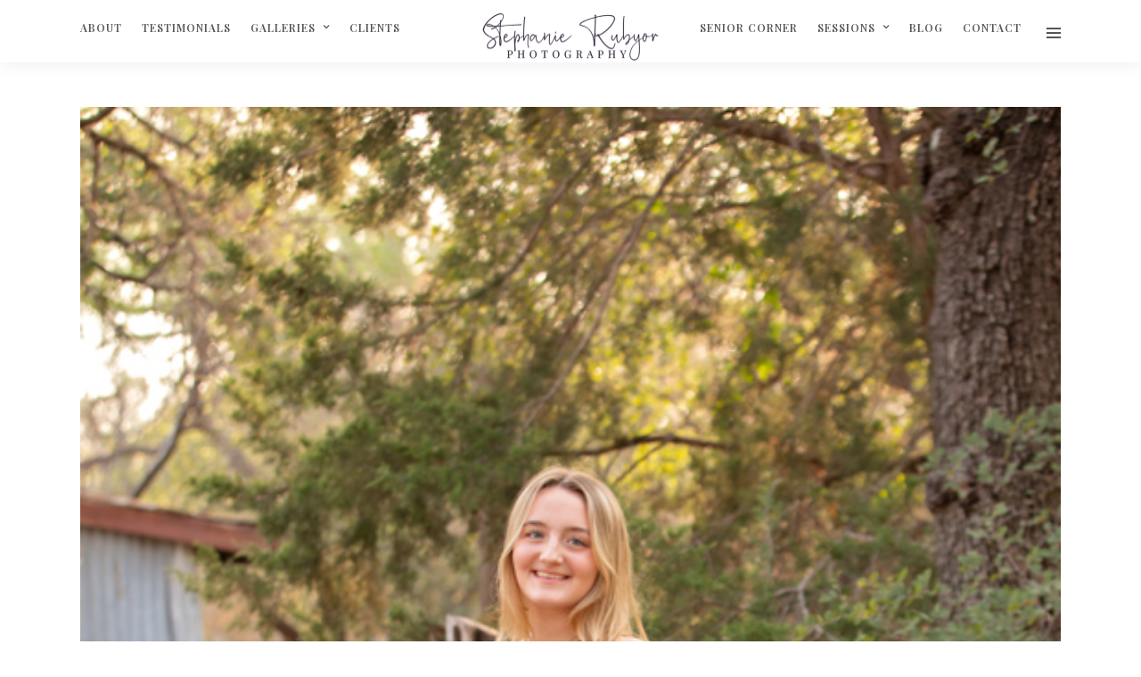

--- FILE ---
content_type: text/html; charset=UTF-8
request_url: https://stephanierubyorphotography.com/seniors/high-school-theatre-officers-session-was-super-fun-fort-worth-tx-senior-photographer/attachment/boswell-hs-fort-worth-seniors-14/
body_size: 15123
content:
<!DOCTYPE html>
<html lang="en"  data-menu="centeralogo">
<head>

<link rel="profile" href="http://gmpg.org/xfn/11" />
<link rel="pingback" href="https://stephanierubyorphotography.com/xmlrpc.php" />

 

<meta name='robots' content='index, follow, max-image-preview:large, max-snippet:-1, max-video-preview:-1' />

	<!-- This site is optimized with the Yoast SEO plugin v26.8 - https://yoast.com/product/yoast-seo-wordpress/ -->
	<title>Boswell HS Fort Worth Seniors (14) - Stephanie Rubyor Photography</title>
	<link rel="canonical" href="https://stephanierubyorphotography.com/seniors/high-school-theatre-officers-session-was-super-fun-fort-worth-tx-senior-photographer/attachment/boswell-hs-fort-worth-seniors-14/" />
	<meta property="og:locale" content="en_US" />
	<meta property="og:type" content="article" />
	<meta property="og:title" content="Boswell HS Fort Worth Seniors (14) - Stephanie Rubyor Photography" />
	<meta property="og:url" content="https://stephanierubyorphotography.com/seniors/high-school-theatre-officers-session-was-super-fun-fort-worth-tx-senior-photographer/attachment/boswell-hs-fort-worth-seniors-14/" />
	<meta property="og:site_name" content="Stephanie Rubyor Photography" />
	<meta property="article:modified_time" content="2023-01-28T20:15:06+00:00" />
	<meta property="og:image" content="https://stephanierubyorphotography.com/seniors/high-school-theatre-officers-session-was-super-fun-fort-worth-tx-senior-photographer/attachment/boswell-hs-fort-worth-seniors-14" />
	<meta property="og:image:width" content="533" />
	<meta property="og:image:height" content="800" />
	<meta property="og:image:type" content="image/jpeg" />
	<meta name="twitter:card" content="summary_large_image" />
	<script type="application/ld+json" class="yoast-schema-graph">{"@context":"https://schema.org","@graph":[{"@type":"WebPage","@id":"https://stephanierubyorphotography.com/seniors/high-school-theatre-officers-session-was-super-fun-fort-worth-tx-senior-photographer/attachment/boswell-hs-fort-worth-seniors-14/","url":"https://stephanierubyorphotography.com/seniors/high-school-theatre-officers-session-was-super-fun-fort-worth-tx-senior-photographer/attachment/boswell-hs-fort-worth-seniors-14/","name":"Boswell HS Fort Worth Seniors (14) - Stephanie Rubyor Photography","isPartOf":{"@id":"https://stephanierubyorphotography.com/#website"},"primaryImageOfPage":{"@id":"https://stephanierubyorphotography.com/seniors/high-school-theatre-officers-session-was-super-fun-fort-worth-tx-senior-photographer/attachment/boswell-hs-fort-worth-seniors-14/#primaryimage"},"image":{"@id":"https://stephanierubyorphotography.com/seniors/high-school-theatre-officers-session-was-super-fun-fort-worth-tx-senior-photographer/attachment/boswell-hs-fort-worth-seniors-14/#primaryimage"},"thumbnailUrl":"https://stephanierubyorphotography.com/wp-content/uploads/2023/01/Boswell-HS-Fort-Worth-Seniors-14.jpg","datePublished":"2023-01-28T20:11:56+00:00","dateModified":"2023-01-28T20:15:06+00:00","breadcrumb":{"@id":"https://stephanierubyorphotography.com/seniors/high-school-theatre-officers-session-was-super-fun-fort-worth-tx-senior-photographer/attachment/boswell-hs-fort-worth-seniors-14/#breadcrumb"},"inLanguage":"en","potentialAction":[{"@type":"ReadAction","target":["https://stephanierubyorphotography.com/seniors/high-school-theatre-officers-session-was-super-fun-fort-worth-tx-senior-photographer/attachment/boswell-hs-fort-worth-seniors-14/"]}]},{"@type":"ImageObject","inLanguage":"en","@id":"https://stephanierubyorphotography.com/seniors/high-school-theatre-officers-session-was-super-fun-fort-worth-tx-senior-photographer/attachment/boswell-hs-fort-worth-seniors-14/#primaryimage","url":"https://stephanierubyorphotography.com/wp-content/uploads/2023/01/Boswell-HS-Fort-Worth-Seniors-14.jpg","contentUrl":"https://stephanierubyorphotography.com/wp-content/uploads/2023/01/Boswell-HS-Fort-Worth-Seniors-14.jpg","width":533,"height":800,"caption":"Photographing a high school senior at the park in Fort Worth, Texas."},{"@type":"BreadcrumbList","@id":"https://stephanierubyorphotography.com/seniors/high-school-theatre-officers-session-was-super-fun-fort-worth-tx-senior-photographer/attachment/boswell-hs-fort-worth-seniors-14/#breadcrumb","itemListElement":[{"@type":"ListItem","position":1,"name":"Home","item":"https://stephanierubyorphotography.com/"},{"@type":"ListItem","position":2,"name":"High School Theatre Officers Session was Super Fun | Fort Worth, TX Senior Photographer","item":"https://stephanierubyorphotography.com/seniors/high-school-theatre-officers-session-was-super-fun-fort-worth-tx-senior-photographer/"},{"@type":"ListItem","position":3,"name":"Boswell HS Fort Worth Seniors (14)"}]},{"@type":"WebSite","@id":"https://stephanierubyorphotography.com/#website","url":"https://stephanierubyorphotography.com/","name":"Stephanie Rubyor Photography","description":"Dallas Fort Worth Senior, Sports, Newborn &amp; Maternity Photographer","potentialAction":[{"@type":"SearchAction","target":{"@type":"EntryPoint","urlTemplate":"https://stephanierubyorphotography.com/?s={search_term_string}"},"query-input":{"@type":"PropertyValueSpecification","valueRequired":true,"valueName":"search_term_string"}}],"inLanguage":"en"}]}</script>
	<!-- / Yoast SEO plugin. -->


<link rel='dns-prefetch' href='//fonts.googleapis.com' />
<link rel="alternate" type="application/rss+xml" title="Stephanie Rubyor Photography &raquo; Feed" href="https://stephanierubyorphotography.com/feed/" />
<link rel="alternate" type="application/rss+xml" title="Stephanie Rubyor Photography &raquo; Comments Feed" href="https://stephanierubyorphotography.com/comments/feed/" />
<meta charset="UTF-8" /><meta name="viewport" content="width=device-width, initial-scale=1, maximum-scale=1" /><meta name="format-detection" content="telephone=no"><link rel="alternate" title="oEmbed (JSON)" type="application/json+oembed" href="https://stephanierubyorphotography.com/wp-json/oembed/1.0/embed?url=https%3A%2F%2Fstephanierubyorphotography.com%2Fseniors%2Fhigh-school-theatre-officers-session-was-super-fun-fort-worth-tx-senior-photographer%2Fattachment%2Fboswell-hs-fort-worth-seniors-14%2F" />
<link rel="alternate" title="oEmbed (XML)" type="text/xml+oembed" href="https://stephanierubyorphotography.com/wp-json/oembed/1.0/embed?url=https%3A%2F%2Fstephanierubyorphotography.com%2Fseniors%2Fhigh-school-theatre-officers-session-was-super-fun-fort-worth-tx-senior-photographer%2Fattachment%2Fboswell-hs-fort-worth-seniors-14%2F&#038;format=xml" />
<style id='wp-img-auto-sizes-contain-inline-css' type='text/css'>
img:is([sizes=auto i],[sizes^="auto," i]){contain-intrinsic-size:3000px 1500px}
/*# sourceURL=wp-img-auto-sizes-contain-inline-css */
</style>
<link rel='stylesheet' id='dashicons-css' href='https://stephanierubyorphotography.com/wp-includes/css/dashicons.min.css' type='text/css' media='all' />
<link rel='stylesheet' id='post-views-counter-frontend-css' href='https://stephanierubyorphotography.com/wp-content/plugins/post-views-counter/css/frontend.css' type='text/css' media='all' />
<style id='wp-emoji-styles-inline-css' type='text/css'>

	img.wp-smiley, img.emoji {
		display: inline !important;
		border: none !important;
		box-shadow: none !important;
		height: 1em !important;
		width: 1em !important;
		margin: 0 0.07em !important;
		vertical-align: -0.1em !important;
		background: none !important;
		padding: 0 !important;
	}
/*# sourceURL=wp-emoji-styles-inline-css */
</style>
<style id='wp-block-library-inline-css' type='text/css'>
:root{--wp-block-synced-color:#7a00df;--wp-block-synced-color--rgb:122,0,223;--wp-bound-block-color:var(--wp-block-synced-color);--wp-editor-canvas-background:#ddd;--wp-admin-theme-color:#007cba;--wp-admin-theme-color--rgb:0,124,186;--wp-admin-theme-color-darker-10:#006ba1;--wp-admin-theme-color-darker-10--rgb:0,107,160.5;--wp-admin-theme-color-darker-20:#005a87;--wp-admin-theme-color-darker-20--rgb:0,90,135;--wp-admin-border-width-focus:2px}@media (min-resolution:192dpi){:root{--wp-admin-border-width-focus:1.5px}}.wp-element-button{cursor:pointer}:root .has-very-light-gray-background-color{background-color:#eee}:root .has-very-dark-gray-background-color{background-color:#313131}:root .has-very-light-gray-color{color:#eee}:root .has-very-dark-gray-color{color:#313131}:root .has-vivid-green-cyan-to-vivid-cyan-blue-gradient-background{background:linear-gradient(135deg,#00d084,#0693e3)}:root .has-purple-crush-gradient-background{background:linear-gradient(135deg,#34e2e4,#4721fb 50%,#ab1dfe)}:root .has-hazy-dawn-gradient-background{background:linear-gradient(135deg,#faaca8,#dad0ec)}:root .has-subdued-olive-gradient-background{background:linear-gradient(135deg,#fafae1,#67a671)}:root .has-atomic-cream-gradient-background{background:linear-gradient(135deg,#fdd79a,#004a59)}:root .has-nightshade-gradient-background{background:linear-gradient(135deg,#330968,#31cdcf)}:root .has-midnight-gradient-background{background:linear-gradient(135deg,#020381,#2874fc)}:root{--wp--preset--font-size--normal:16px;--wp--preset--font-size--huge:42px}.has-regular-font-size{font-size:1em}.has-larger-font-size{font-size:2.625em}.has-normal-font-size{font-size:var(--wp--preset--font-size--normal)}.has-huge-font-size{font-size:var(--wp--preset--font-size--huge)}.has-text-align-center{text-align:center}.has-text-align-left{text-align:left}.has-text-align-right{text-align:right}.has-fit-text{white-space:nowrap!important}#end-resizable-editor-section{display:none}.aligncenter{clear:both}.items-justified-left{justify-content:flex-start}.items-justified-center{justify-content:center}.items-justified-right{justify-content:flex-end}.items-justified-space-between{justify-content:space-between}.screen-reader-text{border:0;clip-path:inset(50%);height:1px;margin:-1px;overflow:hidden;padding:0;position:absolute;width:1px;word-wrap:normal!important}.screen-reader-text:focus{background-color:#ddd;clip-path:none;color:#444;display:block;font-size:1em;height:auto;left:5px;line-height:normal;padding:15px 23px 14px;text-decoration:none;top:5px;width:auto;z-index:100000}html :where(.has-border-color){border-style:solid}html :where([style*=border-top-color]){border-top-style:solid}html :where([style*=border-right-color]){border-right-style:solid}html :where([style*=border-bottom-color]){border-bottom-style:solid}html :where([style*=border-left-color]){border-left-style:solid}html :where([style*=border-width]){border-style:solid}html :where([style*=border-top-width]){border-top-style:solid}html :where([style*=border-right-width]){border-right-style:solid}html :where([style*=border-bottom-width]){border-bottom-style:solid}html :where([style*=border-left-width]){border-left-style:solid}html :where(img[class*=wp-image-]){height:auto;max-width:100%}:where(figure){margin:0 0 1em}html :where(.is-position-sticky){--wp-admin--admin-bar--position-offset:var(--wp-admin--admin-bar--height,0px)}@media screen and (max-width:600px){html :where(.is-position-sticky){--wp-admin--admin-bar--position-offset:0px}}

/*# sourceURL=wp-block-library-inline-css */
</style><style id='global-styles-inline-css' type='text/css'>
:root{--wp--preset--aspect-ratio--square: 1;--wp--preset--aspect-ratio--4-3: 4/3;--wp--preset--aspect-ratio--3-4: 3/4;--wp--preset--aspect-ratio--3-2: 3/2;--wp--preset--aspect-ratio--2-3: 2/3;--wp--preset--aspect-ratio--16-9: 16/9;--wp--preset--aspect-ratio--9-16: 9/16;--wp--preset--color--black: #000000;--wp--preset--color--cyan-bluish-gray: #abb8c3;--wp--preset--color--white: #ffffff;--wp--preset--color--pale-pink: #f78da7;--wp--preset--color--vivid-red: #cf2e2e;--wp--preset--color--luminous-vivid-orange: #ff6900;--wp--preset--color--luminous-vivid-amber: #fcb900;--wp--preset--color--light-green-cyan: #7bdcb5;--wp--preset--color--vivid-green-cyan: #00d084;--wp--preset--color--pale-cyan-blue: #8ed1fc;--wp--preset--color--vivid-cyan-blue: #0693e3;--wp--preset--color--vivid-purple: #9b51e0;--wp--preset--gradient--vivid-cyan-blue-to-vivid-purple: linear-gradient(135deg,rgb(6,147,227) 0%,rgb(155,81,224) 100%);--wp--preset--gradient--light-green-cyan-to-vivid-green-cyan: linear-gradient(135deg,rgb(122,220,180) 0%,rgb(0,208,130) 100%);--wp--preset--gradient--luminous-vivid-amber-to-luminous-vivid-orange: linear-gradient(135deg,rgb(252,185,0) 0%,rgb(255,105,0) 100%);--wp--preset--gradient--luminous-vivid-orange-to-vivid-red: linear-gradient(135deg,rgb(255,105,0) 0%,rgb(207,46,46) 100%);--wp--preset--gradient--very-light-gray-to-cyan-bluish-gray: linear-gradient(135deg,rgb(238,238,238) 0%,rgb(169,184,195) 100%);--wp--preset--gradient--cool-to-warm-spectrum: linear-gradient(135deg,rgb(74,234,220) 0%,rgb(151,120,209) 20%,rgb(207,42,186) 40%,rgb(238,44,130) 60%,rgb(251,105,98) 80%,rgb(254,248,76) 100%);--wp--preset--gradient--blush-light-purple: linear-gradient(135deg,rgb(255,206,236) 0%,rgb(152,150,240) 100%);--wp--preset--gradient--blush-bordeaux: linear-gradient(135deg,rgb(254,205,165) 0%,rgb(254,45,45) 50%,rgb(107,0,62) 100%);--wp--preset--gradient--luminous-dusk: linear-gradient(135deg,rgb(255,203,112) 0%,rgb(199,81,192) 50%,rgb(65,88,208) 100%);--wp--preset--gradient--pale-ocean: linear-gradient(135deg,rgb(255,245,203) 0%,rgb(182,227,212) 50%,rgb(51,167,181) 100%);--wp--preset--gradient--electric-grass: linear-gradient(135deg,rgb(202,248,128) 0%,rgb(113,206,126) 100%);--wp--preset--gradient--midnight: linear-gradient(135deg,rgb(2,3,129) 0%,rgb(40,116,252) 100%);--wp--preset--font-size--small: 13px;--wp--preset--font-size--medium: 20px;--wp--preset--font-size--large: 36px;--wp--preset--font-size--x-large: 42px;--wp--preset--spacing--20: 0.44rem;--wp--preset--spacing--30: 0.67rem;--wp--preset--spacing--40: 1rem;--wp--preset--spacing--50: 1.5rem;--wp--preset--spacing--60: 2.25rem;--wp--preset--spacing--70: 3.38rem;--wp--preset--spacing--80: 5.06rem;--wp--preset--shadow--natural: 6px 6px 9px rgba(0, 0, 0, 0.2);--wp--preset--shadow--deep: 12px 12px 50px rgba(0, 0, 0, 0.4);--wp--preset--shadow--sharp: 6px 6px 0px rgba(0, 0, 0, 0.2);--wp--preset--shadow--outlined: 6px 6px 0px -3px rgb(255, 255, 255), 6px 6px rgb(0, 0, 0);--wp--preset--shadow--crisp: 6px 6px 0px rgb(0, 0, 0);}:where(.is-layout-flex){gap: 0.5em;}:where(.is-layout-grid){gap: 0.5em;}body .is-layout-flex{display: flex;}.is-layout-flex{flex-wrap: wrap;align-items: center;}.is-layout-flex > :is(*, div){margin: 0;}body .is-layout-grid{display: grid;}.is-layout-grid > :is(*, div){margin: 0;}:where(.wp-block-columns.is-layout-flex){gap: 2em;}:where(.wp-block-columns.is-layout-grid){gap: 2em;}:where(.wp-block-post-template.is-layout-flex){gap: 1.25em;}:where(.wp-block-post-template.is-layout-grid){gap: 1.25em;}.has-black-color{color: var(--wp--preset--color--black) !important;}.has-cyan-bluish-gray-color{color: var(--wp--preset--color--cyan-bluish-gray) !important;}.has-white-color{color: var(--wp--preset--color--white) !important;}.has-pale-pink-color{color: var(--wp--preset--color--pale-pink) !important;}.has-vivid-red-color{color: var(--wp--preset--color--vivid-red) !important;}.has-luminous-vivid-orange-color{color: var(--wp--preset--color--luminous-vivid-orange) !important;}.has-luminous-vivid-amber-color{color: var(--wp--preset--color--luminous-vivid-amber) !important;}.has-light-green-cyan-color{color: var(--wp--preset--color--light-green-cyan) !important;}.has-vivid-green-cyan-color{color: var(--wp--preset--color--vivid-green-cyan) !important;}.has-pale-cyan-blue-color{color: var(--wp--preset--color--pale-cyan-blue) !important;}.has-vivid-cyan-blue-color{color: var(--wp--preset--color--vivid-cyan-blue) !important;}.has-vivid-purple-color{color: var(--wp--preset--color--vivid-purple) !important;}.has-black-background-color{background-color: var(--wp--preset--color--black) !important;}.has-cyan-bluish-gray-background-color{background-color: var(--wp--preset--color--cyan-bluish-gray) !important;}.has-white-background-color{background-color: var(--wp--preset--color--white) !important;}.has-pale-pink-background-color{background-color: var(--wp--preset--color--pale-pink) !important;}.has-vivid-red-background-color{background-color: var(--wp--preset--color--vivid-red) !important;}.has-luminous-vivid-orange-background-color{background-color: var(--wp--preset--color--luminous-vivid-orange) !important;}.has-luminous-vivid-amber-background-color{background-color: var(--wp--preset--color--luminous-vivid-amber) !important;}.has-light-green-cyan-background-color{background-color: var(--wp--preset--color--light-green-cyan) !important;}.has-vivid-green-cyan-background-color{background-color: var(--wp--preset--color--vivid-green-cyan) !important;}.has-pale-cyan-blue-background-color{background-color: var(--wp--preset--color--pale-cyan-blue) !important;}.has-vivid-cyan-blue-background-color{background-color: var(--wp--preset--color--vivid-cyan-blue) !important;}.has-vivid-purple-background-color{background-color: var(--wp--preset--color--vivid-purple) !important;}.has-black-border-color{border-color: var(--wp--preset--color--black) !important;}.has-cyan-bluish-gray-border-color{border-color: var(--wp--preset--color--cyan-bluish-gray) !important;}.has-white-border-color{border-color: var(--wp--preset--color--white) !important;}.has-pale-pink-border-color{border-color: var(--wp--preset--color--pale-pink) !important;}.has-vivid-red-border-color{border-color: var(--wp--preset--color--vivid-red) !important;}.has-luminous-vivid-orange-border-color{border-color: var(--wp--preset--color--luminous-vivid-orange) !important;}.has-luminous-vivid-amber-border-color{border-color: var(--wp--preset--color--luminous-vivid-amber) !important;}.has-light-green-cyan-border-color{border-color: var(--wp--preset--color--light-green-cyan) !important;}.has-vivid-green-cyan-border-color{border-color: var(--wp--preset--color--vivid-green-cyan) !important;}.has-pale-cyan-blue-border-color{border-color: var(--wp--preset--color--pale-cyan-blue) !important;}.has-vivid-cyan-blue-border-color{border-color: var(--wp--preset--color--vivid-cyan-blue) !important;}.has-vivid-purple-border-color{border-color: var(--wp--preset--color--vivid-purple) !important;}.has-vivid-cyan-blue-to-vivid-purple-gradient-background{background: var(--wp--preset--gradient--vivid-cyan-blue-to-vivid-purple) !important;}.has-light-green-cyan-to-vivid-green-cyan-gradient-background{background: var(--wp--preset--gradient--light-green-cyan-to-vivid-green-cyan) !important;}.has-luminous-vivid-amber-to-luminous-vivid-orange-gradient-background{background: var(--wp--preset--gradient--luminous-vivid-amber-to-luminous-vivid-orange) !important;}.has-luminous-vivid-orange-to-vivid-red-gradient-background{background: var(--wp--preset--gradient--luminous-vivid-orange-to-vivid-red) !important;}.has-very-light-gray-to-cyan-bluish-gray-gradient-background{background: var(--wp--preset--gradient--very-light-gray-to-cyan-bluish-gray) !important;}.has-cool-to-warm-spectrum-gradient-background{background: var(--wp--preset--gradient--cool-to-warm-spectrum) !important;}.has-blush-light-purple-gradient-background{background: var(--wp--preset--gradient--blush-light-purple) !important;}.has-blush-bordeaux-gradient-background{background: var(--wp--preset--gradient--blush-bordeaux) !important;}.has-luminous-dusk-gradient-background{background: var(--wp--preset--gradient--luminous-dusk) !important;}.has-pale-ocean-gradient-background{background: var(--wp--preset--gradient--pale-ocean) !important;}.has-electric-grass-gradient-background{background: var(--wp--preset--gradient--electric-grass) !important;}.has-midnight-gradient-background{background: var(--wp--preset--gradient--midnight) !important;}.has-small-font-size{font-size: var(--wp--preset--font-size--small) !important;}.has-medium-font-size{font-size: var(--wp--preset--font-size--medium) !important;}.has-large-font-size{font-size: var(--wp--preset--font-size--large) !important;}.has-x-large-font-size{font-size: var(--wp--preset--font-size--x-large) !important;}
/*# sourceURL=global-styles-inline-css */
</style>

<style id='classic-theme-styles-inline-css' type='text/css'>
/*! This file is auto-generated */
.wp-block-button__link{color:#fff;background-color:#32373c;border-radius:9999px;box-shadow:none;text-decoration:none;padding:calc(.667em + 2px) calc(1.333em + 2px);font-size:1.125em}.wp-block-file__button{background:#32373c;color:#fff;text-decoration:none}
/*# sourceURL=/wp-includes/css/classic-themes.min.css */
</style>
<link rel='stylesheet' id='grandphotography-reset-css-css' href='https://stephanierubyorphotography.com/wp-content/themes/grandphotography/css/reset.css' type='text/css' media='all' />
<link rel='stylesheet' id='grandphotography-wordpress-css-css' href='https://stephanierubyorphotography.com/wp-content/themes/grandphotography/css/wordpress.css' type='text/css' media='all' />
<link rel='stylesheet' id='grandphotography-animation-css-css' href='https://stephanierubyorphotography.com/wp-content/themes/grandphotography/css/animation.css' type='text/css' media='all' />
<link rel='stylesheet' id='ilightbox-css' href='https://stephanierubyorphotography.com/wp-content/themes/grandphotography/css/ilightbox/ilightbox.css' type='text/css' media='all' />
<link rel='stylesheet' id='jquery-ui-css' href='https://stephanierubyorphotography.com/wp-content/themes/grandphotography/css/jqueryui/custom.css' type='text/css' media='all' />
<link rel='stylesheet' id='mediaelement-css' href='https://stephanierubyorphotography.com/wp-includes/js/mediaelement/mediaelementplayer-legacy.min.css' type='text/css' media='all' />
<link rel='stylesheet' id='flexslider-css' href='https://stephanierubyorphotography.com/wp-content/themes/grandphotography/js/flexslider/flexslider.css' type='text/css' media='all' />
<link rel='stylesheet' id='tooltipster-css' href='https://stephanierubyorphotography.com/wp-content/themes/grandphotography/css/tooltipster.css' type='text/css' media='all' />
<link rel='stylesheet' id='odometer-theme-css' href='https://stephanierubyorphotography.com/wp-content/themes/grandphotography/css/odometer-theme-minimal.css' type='text/css' media='all' />
<link rel='stylesheet' id='grandphotography-screen-css' href='https://stephanierubyorphotography.com/wp-content/themes/grandphotography/css/screen.css' type='text/css' media='all' />
<link rel='stylesheet' id='grandphotography-centeralogo-css' href='https://stephanierubyorphotography.com/wp-content/themes/grandphotography/css/menus/centeralogo.css' type='text/css' media='all' />
<link rel='stylesheet' id='fontawesome-css' href='https://stephanierubyorphotography.com/wp-content/themes/grandphotography/css/font-awesome.min.css' type='text/css' media='all' />
<link rel='stylesheet' id='grandphotography-script-custom-css-css' href='https://stephanierubyorphotography.com/wp-admin/admin-ajax.php?action=grandphotography_custom_css' type='text/css' media='all' />
<link rel='stylesheet' id='grandphotography-childtheme-css' href='https://stephanierubyorphotography.com/wp-content/themes/grandphotography/style.css' type='text/css' media='all' />
<link rel='stylesheet' id='grandphotography-script-responsive-css-css' href='https://stephanierubyorphotography.com/wp-content/themes/grandphotography/css/grid.css' type='text/css' media='all' />
<link rel='stylesheet' id='kirki_google_fonts-css' href='https://fonts.googleapis.com/css?family=Playfair+Display%3A600%2C600%2C400%2C500%2C600%2C600%2Cregular%2Citalic%2C700%2C700italic%2C900%2C900italic%7CRoboto+Condensed%3A500%2C600%2C600%2C300%2C300italic%2Cregular%2Citalic%2C700%2C700italic&#038;subset' type='text/css' media='all' />
<link rel='stylesheet' id='kirki-styles-global-css' href='https://stephanierubyorphotography.com/wp-content/themes/grandphotography/modules/kirki/assets/css/kirki-styles.css' type='text/css' media='all' />
<style id='kirki-styles-global-inline-css' type='text/css'>
body, input[type=text], input[type=email], input[type=url], input[type=password], textarea{font-family:"Playfair Display", Georgia, serif;}body{font-size:16px;}h1, h2, h3, h4, h5, h6, h7, .post_quote_title, label, strong[itemprop="author"], #page_content_wrapper .posts.blog li a, .page_content_wrapper .posts.blog li a, .readmore, .post_detail.single_post, .page_tagline, #gallery_caption .tg_caption .tg_desc, #filter_selected, #autocomplete li strong{font-family:"Playfair Display", Georgia, serif;}h1, h2, h3, h4, h5, h6, h7, #autocomplete li strong{font-weight:600;letter-spacing:3px;}h1{font-size:34px;}h2{font-size:30px;}h3{font-size:26px;}h4{font-size:22px;}h5{font-size:18px;}h6{font-size:16px;}body, #wrapper, #page_content_wrapper.fixed, #gallery_lightbox h2, .slider_wrapper .gallery_image_caption h2, #body_loading_screen, h3#reply-title span, .overlay_gallery_wrapper, .progress_bar_holder, .pricing_wrapper_border, .pagination a, .pagination span, #captcha-wrap .text-box input, .flex-direction-nav a, #toTop, .blog_promo_title h6, #supersized li, #gallery_caption .tg_caption, #horizontal_gallery_wrapper .image_caption, #page_caption.hasbg .page_title_wrapper .page_title_inner{background-color:#ffffff;}#gallery_expand{border-bottom-color:#ffffff;}body, .pagination a, #gallery_lightbox h2, .slider_wrapper .gallery_image_caption h2, .post_info a, #page_content_wrapper.split #copyright, .page_content_wrapper.split #copyright, .ui-state-default a, .ui-state-default a:link, .ui-state-default a:visited{color:#666666;}::selection{background-color:#666666;}::-webkit-input-placeholder{color:#666666;}::-moz-placeholder{color:#666666;}:-ms-input-placeholder{color:#666666;}a, .post_detail.single_post, .post_info_cat{color:#8d9199;}.flex-control-paging li a.flex-active{background-color:#8d9199;border-color:#8d9199;}a:hover, a:active, .post_info_comment a i{color:#485a71;}h1, h2, h3, h4, h5, h6, h7, pre, code, tt, blockquote, .post_header h5 a, .post_header h3 a, .post_header.grid h6 a, .post_header.fullwidth h4 a, .post_header h5 a, blockquote, .site_loading_logo_item i, .ppb_subtitle, .woocommerce .woocommerce-ordering select, .woocommerce #page_content_wrapper a.button, .woocommerce.columns-4 ul.products li.product a.add_to_cart_button, .woocommerce.columns-4 ul.products li.product a.add_to_cart_button:hover, .ui-accordion .ui-accordion-header a, .tabs .ui-state-active a, body.woocommerce div.product .woocommerce-tabs ul.tabs li.active a, body.woocommerce-page div.product .woocommerce-tabs ul.tabs li.active a, body.woocommerce #content div.product .woocommerce-tabs ul.tabs li.active a, body.woocommerce-page #content div.product .woocommerce-tabs ul.tabs li.active a, .woocommerce div.product .woocommerce-tabs ul.tabs li a, .post_header h5 a, .post_header h6 a, .flex-direction-nav a:before, #toTop, .social_share_button_wrapper .social_post_view .view_number, .social_share_button_wrapper .social_post_share_count .share_number, .portfolio_post_previous a, .portfolio_post_next a, #filter_selected, #autocomplete li strong{color:#222222;}body.page.page-template-gallery-archive-split-screen-php #fp-nav li .active span, body.tax-gallerycat #fp-nav li .active span, body.page.page-template-portfolio-fullscreen-split-screen-php #fp-nav li .active span, body.page.tax-portfolioset #fp-nav li .active span, body.page.page-template-gallery-archive-split-screen-php #fp-nav ul li a span, body.tax-gallerycat #fp-nav ul li a span, body.page.page-template-portfolio-fullscreen-split-screen-php #fp-nav ul li a span, body.page.tax-portfolioset #fp-nav ul li a span{background-color:#222222;}#social_share_wrapper, hr, #social_share_wrapper, .post.type-post, #page_content_wrapper .sidebar .content .sidebar_widget li h2.widgettitle, h2.widgettitle, h5.widgettitle, .comment .right, .widget_tag_cloud div a, .meta-tags a, .tag_cloud a, #footer, #post_more_wrapper, .woocommerce ul.products li.product, .woocommerce-page ul.products li.product, .woocommerce ul.products li.product .price, .woocommerce-page ul.products li.product .price, #page_content_wrapper .inner .sidebar_content, #page_content_wrapper .inner .sidebar_content.left_sidebar, .ajax_close, .ajax_next, .ajax_prev, .portfolio_next, .portfolio_prev, .portfolio_next_prev_wrapper.video .portfolio_prev, .portfolio_next_prev_wrapper.video .portfolio_next, .separated, .blog_next_prev_wrapper, #post_more_wrapper h5, #ajax_portfolio_wrapper.hidding, #ajax_portfolio_wrapper.visible, .tabs.vertical .ui-tabs-panel, .ui-tabs.vertical.right .ui-tabs-nav li, .woocommerce div.product .woocommerce-tabs ul.tabs li, .woocommerce #content div.product .woocommerce-tabs ul.tabs li, .woocommerce-page div.product .woocommerce-tabs ul.tabs li, .woocommerce-page #content div.product .woocommerce-tabs ul.tabs li, .woocommerce div.product .woocommerce-tabs .panel, .woocommerce-page div.product .woocommerce-tabs .panel, .woocommerce #content div.product .woocommerce-tabs .panel, .woocommerce-page #content div.product .woocommerce-tabs .panel, .woocommerce table.shop_table, .woocommerce-page table.shop_table, table tr td, .woocommerce .cart-collaterals .cart_totals, .woocommerce-page .cart-collaterals .cart_totals, .woocommerce .cart-collaterals .shipping_calculator, .woocommerce-page .cart-collaterals .shipping_calculator, .woocommerce .cart-collaterals .cart_totals tr td, .woocommerce .cart-collaterals .cart_totals tr th, .woocommerce-page .cart-collaterals .cart_totals tr td, .woocommerce-page .cart-collaterals .cart_totals tr th, table tr th, .woocommerce #payment, .woocommerce-page #payment, .woocommerce #payment ul.payment_methods li, .woocommerce-page #payment ul.payment_methods li, .woocommerce #payment div.form-row, .woocommerce-page #payment div.form-row, .ui-tabs li:first-child, .ui-tabs .ui-tabs-nav li, .ui-tabs.vertical .ui-tabs-nav li, .ui-tabs.vertical.right .ui-tabs-nav li.ui-state-active, .ui-tabs.vertical .ui-tabs-nav li:last-child, #page_content_wrapper .inner .sidebar_wrapper ul.sidebar_widget li.widget_nav_menu ul.menu li.current-menu-item a, .page_content_wrapper .inner .sidebar_wrapper ul.sidebar_widget li.widget_nav_menu ul.menu li.current-menu-item a, .pricing_wrapper, .pricing_wrapper li, .ui-accordion .ui-accordion-header, .ui-accordion .ui-accordion-content, #page_content_wrapper .sidebar .content .sidebar_widget li h2.widgettitle:before, h2.widgettitle:before, #autocomplete, .ppb_blog_minimal .one_third_bg, #page_content_wrapper .sidebar .content .sidebar_widget li h2.widgettitle, h2.widgettitle, h5.event_title, .tabs .ui-tabs-panel, .ui-tabs .ui-tabs-nav li, .ui-tabs li:first-child, .ui-tabs.vertical .ui-tabs-nav li:last-child, .woocommerce .woocommerce-ordering select, .woocommerce div.product .woocommerce-tabs ul.tabs li.active, .woocommerce-page div.product .woocommerce-tabs ul.tabs li.active, .woocommerce #content div.product .woocommerce-tabs ul.tabs li.active, .woocommerce-page #content div.product .woocommerce-tabs ul.tabs li.active, .woocommerce-page table.cart th, table.shop_table thead tr th, hr.title_break, .overlay_gallery_border, #page_content_wrapper.split #copyright, .page_content_wrapper.split #copyright, .post.type-post, .events.type-events, h5.event_title, .post_header h5.event_title, .client_archive_wrapper, #page_content_wrapper .sidebar .content .sidebar_widget li.widget, .page_content_wrapper .sidebar .content .sidebar_widget li.widget, hr.title_break.bold, blockquote, .social_share_button_wrapper, .social_share_button_wrapper, .three_cols.gallery .element.photoframe.border{border-color:#e7e7e7;}input[type=text], input[type=password], input[type=email], input[type=url], input[type=tel], textarea{background-color:#ffffff;color:#555555;border-color:#cccccc;}input[type=text]:focus, input[type=password]:focus, input[type=email]:focus, input[type=url]:focus, textarea:focus{border-color:#999999;}input[type=submit], input[type=button], a.button, .button, .woocommerce .page_slider a.button, a.button.fullwidth, .woocommerce-page div.product form.cart .button, .woocommerce #respond input#submit.alt, .woocommerce a.button.alt, .woocommerce button.button.alt, .woocommerce input.button.alt{font-family:"Playfair Display", Georgia, serif;}input[type=submit], input[type=button], a.button, .button, .pagination span, .pagination a:hover, .woocommerce .footer_bar .button, .woocommerce .footer_bar .button:hover, .woocommerce-page div.product form.cart .button, .woocommerce #respond input#submit.alt, .woocommerce a.button.alt, .woocommerce button.button.alt, .woocommerce input.button.alt, .post_type_icon, .header_cart_wrapper .cart_count, .filter li a:hover, .filter li a.active, #portfolio_wall_filters li a.active,  #portfolio_wall_filters li a:hover, .comment_box, .one_half.gallery2 .portfolio_type_wrapper, .one_third.gallery3 .portfolio_type_wrapper, .one_fourth.gallery4 .portfolio_type_wrapper, .one_fifth.gallery5 .portfolio_type_wrapper, .portfolio_type_wrapper{background-color:#8d9199;}.pagination span, .pagination a:hover, .button.ghost, .button.ghost:hover, .button.ghost:active, .readmore{border-color:#8d9199;}.comment_box:before, .comment_box:after{border-top-color:#8d9199;}.button.ghost, .button.ghost:hover, .button.ghost:active, .readmore, .infinite_load_more{color:#8d9199;}input[type=submit], input[type=button], a.button, .button, .pagination a:hover, .woocommerce .footer_bar .button , .woocommerce .footer_bar .button:hover, .woocommerce-page div.product form.cart .button, .woocommerce #respond input#submit.alt, .woocommerce a.button.alt, .woocommerce button.button.alt, .woocommerce input.button.alt, .post_type_icon, .header_cart_wrapper .cart_count, .filter li a:hover, .filter li a.active, #portfolio_wall_filters li a.active,  #portfolio_wall_filters li a:hover, .comment_box, .one_half.gallery2 .portfolio_type_wrapper, .one_third.gallery3 .portfolio_type_wrapper, .one_fourth.gallery4 .portfolio_type_wrapper, .one_fifth.gallery5 .portfolio_type_wrapper, .portfolio_type_wrapper{color:#ffffff;}input[type=submit], input[type=button], a.button, .button, .pagination a:hover, .woocommerce .footer_bar .button , .woocommerce .footer_bar .button:hover, .woocommerce-page div.product form.cart .button, .woocommerce #respond input#submit.alt, .woocommerce a.button.alt, .woocommerce button.button.alt, .woocommerce input.button.alt, .infinite_load_more{border-color:#8d9199;}.frame_top, .frame_bottom, .frame_left, .frame_right{background:#ffffff;}body.tg_boxed{background-color:#ffffff;}#menu_wrapper .nav ul li a, #menu_wrapper div .nav li > a{font-family:"Playfair Display", Georgia, serif;font-weight:600;letter-spacing:1px;text-transform:uppercase;}#menu_wrapper .nav ul li a, #menu_wrapper div .nav li > a, .header_cart_wrapper i{font-size:12px;}#menu_wrapper .nav ul li a, #menu_wrapper div .nav li > a, html[data-menu=centeralogo] #logo_right_button{padding-top:22px;padding-bottom:22px;}.top_bar{background-color:#ffffff;}#menu_wrapper .nav ul li a, #menu_wrapper div .nav li > a, .header_cart_wrapper a, #page_share, #gallery_download, .view_fullscreen_wrapper a{color:#555555;}#mobile_nav_icon{border-color:#555555;}#menu_wrapper .nav ul li a.hover, #menu_wrapper .nav ul li a:hover, #menu_wrapper div .nav li a.hover, #menu_wrapper div .nav li a:hover{color:#485a71;border-color:#485a71;}#menu_wrapper div .nav > li.current-menu-item > a, #menu_wrapper div .nav > li.current-menu-parent > a, #menu_wrapper div .nav > li.current-menu-ancestor > a, #menu_wrapper div .nav li ul li.current-menu-item a, #menu_wrapper div .nav li.current-menu-parent  ul li.current-menu-item a, .header_cart_wrapper a:active, #page_share:active, #gallery_download:active, .view_fullscreen_wrapper a:active{color:#485a71;}#menu_wrapper div .nav > li.current-menu-item > a, #menu_wrapper div .nav > li.current-menu-parent > a, #menu_wrapper div .nav > li.current-menu-ancestor > a, #menu_wrapper div .nav li ul li.current-menu-item a, #menu_wrapper div .nav li.current-menu-parent  ul li.current-menu-item a{border-color:#485a71;}.top_bar, #page_caption, #nav_wrapper{border-color:#ffffff;}#menu_wrapper .nav ul li ul li a, #menu_wrapper div .nav li ul li a, #menu_wrapper div .nav li.current-menu-parent ul li a{font-size:12px;font-weight:400;letter-spacing:1px;text-transform:uppercase;}#menu_wrapper .nav ul li ul li a, #menu_wrapper div .nav li ul li a, #menu_wrapper div .nav li.current-menu-parent ul li a, #menu_wrapper div .nav li.current-menu-parent ul li.current-menu-item a, #menu_wrapper .nav ul li.megamenu ul li ul li a, #menu_wrapper div .nav li.megamenu ul li ul li a{color:#777777;}#menu_wrapper .nav ul li ul li a:hover, #menu_wrapper div .nav li ul li a:hover, #menu_wrapper div .nav li.current-menu-parent ul li a:hover, #menu_wrapper .nav ul li.megamenu ul li ul li a:hover, #menu_wrapper div .nav li.megamenu ul li ul li a:hover, #menu_wrapper .nav ul li.megamenu ul li ul li a:active, #menu_wrapper div .nav li.megamenu ul li ul li a:active, #menu_wrapper div .nav li.current-menu-parent ul li.current-menu-item  a:hover{color:#485a71;}#menu_wrapper .nav ul li ul li a:hover, #menu_wrapper div .nav li ul li a:hover, #menu_wrapper div .nav li.current-menu-parent ul li a:hover, #menu_wrapper .nav ul li.megamenu ul li ul li a:hover, #menu_wrapper div .nav li.megamenu ul li ul li a:hover, #menu_wrapper .nav ul li.megamenu ul li ul li a:active, #menu_wrapper div .nav li.megamenu ul li ul li a:active{background:#ffffff;}#menu_wrapper .nav ul li ul, #menu_wrapper div .nav li ul{background:#ffffff;border-color:#e7e7e7;}#menu_wrapper div .nav li.megamenu ul li > a, #menu_wrapper div .nav li.megamenu ul li > a:hover, #menu_wrapper div .nav li.megamenu ul li > a:active, #menu_wrapper div .nav li.megamenu ul li.current-menu-item > a{color:#485a71;}#menu_wrapper div .nav li.megamenu ul li{border-color:#e7e7e7;}.above_top_bar{background:#222222;}#top_menu li a, .top_contact_info, .top_contact_info i, .top_contact_info a, .top_contact_info a:hover, .top_contact_info a:active{color:#ffffff;}.mobile_main_nav li a, #sub_menu li a{font-family:"Roboto Condensed", Helvetica, Arial, sans-serif;font-size:40px;font-weight:500;text-transform:uppercase;letter-spacing:0px;}.mobile_menu_wrapper{background-color:#ffffff;}.mobile_main_nav li a, #sub_menu li a, .mobile_menu_wrapper .sidebar_wrapper a, .mobile_menu_wrapper .sidebar_wrapper, #close_mobile_menu i, .mobile_menu_wrapper .mobile_menu_content .social_wrapper ul li a{color:#222222;}.mobile_main_nav li a:hover, .mobile_main_nav li a:active, #sub_menu li a:hover, #sub_menu li a:active, .mobile_menu_wrapper .sidebar_wrapper h2.widgettitle, .mobile_menu_wrapper .mobile_menu_content .social_wrapper ul li a:hover{color:#222222;}.mobile_menu_wrapper #searchform input[type=text]{background:#ffffff;}.mobile_menu_wrapper #searchform input[type=text], .mobile_menu_wrapper #searchform button i{color:#222222;}.mobile_menu_wrapper #searchform ::-webkit-input-placeholder{color:#222222;}.mobile_menu_wrapper #searchform ::-moz-placeholder{color:#222222;}.mobile_menu_wrapper #searchform :-ms-input-placeholder{color:#222222;}#page_caption.hasbg{height:70vh;}#page_caption{background-color:#ffffff;padding-top:80px;padding-bottom:80px;}#page_caption h1, .ppb_title{font-size:34px;}#page_caption h1, .ppb_title, .post_caption h1{font-weight:600;text-transform:uppercase;letter-spacing:3px;color:#222222;}h2.ppb_title{font-size:30px;text-transform:uppercase;}.page_tagline, .post_header .post_detail, .recent_post_detail, .post_detail, .thumb_content span, .portfolio_desc .portfolio_excerpt, .testimonial_customer_position, .testimonial_customer_company, .post_detail.single_post, #gallery_caption .tg_caption .tg_desc{color:#8d9199;}.page_tagline, .post_header .post_detail, .recent_post_detail, .post_detail, .thumb_content span, .portfolio_desc .portfolio_excerpt, .testimonial_customer_position, .testimonial_customer_company{font-size:14px;}.page_tagline{font-weight:600;}.post_header .post_detail, .recent_post_detail, .post_detail, .thumb_content span, .portfolio_desc .portfolio_excerpt, .testimonial_customer_position, .testimonial_customer_company{letter-spacing:0px;text-transform:uppercase;}#page_content_wrapper .sidebar .content .sidebar_widget li h2.widgettitle, h2.widgettitle, h5.widgettitle{font-family:"Roboto Condensed", Helvetica, Arial, sans-serif;font-size:16px;font-weight:600;letter-spacing:2px;text-transform:uppercase;color:#222222;}#page_content_wrapper .inner .sidebar_wrapper .sidebar .content, .page_content_wrapper .inner .sidebar_wrapper .sidebar .content{color:#222222;}#page_content_wrapper .inner .sidebar_wrapper a:not(.button), .page_content_wrapper .inner .sidebar_wrapper a:not(.button){color:#8d9199;}#page_content_wrapper .inner .sidebar_wrapper a:hover:not(.button), #page_content_wrapper .inner .sidebar_wrapper a:active:not(.button), .page_content_wrapper .inner .sidebar_wrapper a:hover:not(.button), .page_content_wrapper .inner .sidebar_wrapper a:active:not(.button){color:#485a71;}.footer_bar, #footer{background-color:#ffffff;}#footer, #copyright, #footer_menu li a, #footer_menu li a:hover, #footer_menu li a:active{color:#222222;}#copyright a, #copyright a:active, #footer a, #footer a:active{color:#222222;}#copyright a:hover, #footer a:hover, .social_wrapper ul li a:hover{color:#222222;}.footer_bar_wrapper, .footer_bar{border-color:#ffffff;}.footer_bar_wrapper .social_wrapper ul li a{color:#222222;}#page_content_wrapper .inner .sidebar_content.full_width.photoframe, .ppb_wrapper .sidebar_content.full_width.photoframe, html[data-style=photoframe] body #wrapper, #page_content_wrapper.split.photoframe, body.woocommerce-page #wrapper, .term_link{background-color:#f9f9f9;}.post_info_cat a{color:#000000;}
/*# sourceURL=kirki-styles-global-inline-css */
</style>
<script type="text/javascript" src="https://stephanierubyorphotography.com/wp-includes/js/jquery/jquery.min.js" id="jquery-core-js"></script>
<script type="text/javascript" src="https://stephanierubyorphotography.com/wp-includes/js/jquery/jquery-migrate.min.js" id="jquery-migrate-js"></script>
<link rel="https://api.w.org/" href="https://stephanierubyorphotography.com/wp-json/" /><link rel="alternate" title="JSON" type="application/json" href="https://stephanierubyorphotography.com/wp-json/wp/v2/media/9832" /><link rel="EditURI" type="application/rsd+xml" title="RSD" href="https://stephanierubyorphotography.com/xmlrpc.php?rsd" />
<link rel='shortlink' href='https://stephanierubyorphotography.com/?p=9832' />
<meta name="generator" content="Powered by Slider Revolution 6.7.40 - responsive, Mobile-Friendly Slider Plugin for WordPress with comfortable drag and drop interface." />
<link rel="icon" href="https://stephanierubyorphotography.com/wp-content/uploads/2025/01/cropped-Logo-Square-purple-800x800-1-32x32.jpg" sizes="32x32" />
<link rel="icon" href="https://stephanierubyorphotography.com/wp-content/uploads/2025/01/cropped-Logo-Square-purple-800x800-1-192x192.jpg" sizes="192x192" />
<link rel="apple-touch-icon" href="https://stephanierubyorphotography.com/wp-content/uploads/2025/01/cropped-Logo-Square-purple-800x800-1-180x180.jpg" />
<meta name="msapplication-TileImage" content="https://stephanierubyorphotography.com/wp-content/uploads/2025/01/cropped-Logo-Square-purple-800x800-1-270x270.jpg" />
<script>function setREVStartSize(e){
			//window.requestAnimationFrame(function() {
				window.RSIW = window.RSIW===undefined ? window.innerWidth : window.RSIW;
				window.RSIH = window.RSIH===undefined ? window.innerHeight : window.RSIH;
				try {
					var pw = document.getElementById(e.c).parentNode.offsetWidth,
						newh;
					pw = pw===0 || isNaN(pw) || (e.l=="fullwidth" || e.layout=="fullwidth") ? window.RSIW : pw;
					e.tabw = e.tabw===undefined ? 0 : parseInt(e.tabw);
					e.thumbw = e.thumbw===undefined ? 0 : parseInt(e.thumbw);
					e.tabh = e.tabh===undefined ? 0 : parseInt(e.tabh);
					e.thumbh = e.thumbh===undefined ? 0 : parseInt(e.thumbh);
					e.tabhide = e.tabhide===undefined ? 0 : parseInt(e.tabhide);
					e.thumbhide = e.thumbhide===undefined ? 0 : parseInt(e.thumbhide);
					e.mh = e.mh===undefined || e.mh=="" || e.mh==="auto" ? 0 : parseInt(e.mh,0);
					if(e.layout==="fullscreen" || e.l==="fullscreen")
						newh = Math.max(e.mh,window.RSIH);
					else{
						e.gw = Array.isArray(e.gw) ? e.gw : [e.gw];
						for (var i in e.rl) if (e.gw[i]===undefined || e.gw[i]===0) e.gw[i] = e.gw[i-1];
						e.gh = e.el===undefined || e.el==="" || (Array.isArray(e.el) && e.el.length==0)? e.gh : e.el;
						e.gh = Array.isArray(e.gh) ? e.gh : [e.gh];
						for (var i in e.rl) if (e.gh[i]===undefined || e.gh[i]===0) e.gh[i] = e.gh[i-1];
											
						var nl = new Array(e.rl.length),
							ix = 0,
							sl;
						e.tabw = e.tabhide>=pw ? 0 : e.tabw;
						e.thumbw = e.thumbhide>=pw ? 0 : e.thumbw;
						e.tabh = e.tabhide>=pw ? 0 : e.tabh;
						e.thumbh = e.thumbhide>=pw ? 0 : e.thumbh;
						for (var i in e.rl) nl[i] = e.rl[i]<window.RSIW ? 0 : e.rl[i];
						sl = nl[0];
						for (var i in nl) if (sl>nl[i] && nl[i]>0) { sl = nl[i]; ix=i;}
						var m = pw>(e.gw[ix]+e.tabw+e.thumbw) ? 1 : (pw-(e.tabw+e.thumbw)) / (e.gw[ix]);
						newh =  (e.gh[ix] * m) + (e.tabh + e.thumbh);
					}
					var el = document.getElementById(e.c);
					if (el!==null && el) el.style.height = newh+"px";
					el = document.getElementById(e.c+"_wrapper");
					if (el!==null && el) {
						el.style.height = newh+"px";
						el.style.display = "block";
					}
				} catch(e){
					console.log("Failure at Presize of Slider:" + e)
				}
			//});
		  };</script>
<link rel='stylesheet' id='rs-plugin-settings-css' href='//stephanierubyorphotography.com/wp-content/plugins/revslider/sr6/assets/css/rs6.css' type='text/css' media='all' />
<style id='rs-plugin-settings-inline-css' type='text/css'>
#rs-demo-id {}
/*# sourceURL=rs-plugin-settings-inline-css */
</style>
</head>

<body class="attachment wp-singular attachment-template-default single single-attachment postid-9832 attachmentid-9832 attachment-jpeg wp-theme-grandphotography wp-child-theme-grandphotography-child">

		<input type="hidden" id="pp_menu_layout" name="pp_menu_layout" value="centeralogo"/>
	<input type="hidden" id="pp_enable_right_click" name="pp_enable_right_click" value="1"/>
	<input type="hidden" id="pp_enable_dragging" name="pp_enable_dragging" value=""/>
	<input type="hidden" id="pp_image_path" name="pp_image_path" value="https://stephanierubyorphotography.com/wp-content/themes/grandphotography/images/"/>
	<input type="hidden" id="pp_homepage_url" name="pp_homepage_url" value="https://stephanierubyorphotography.com/"/>
	<input type="hidden" id="grandphotography_ajax_search" name="grandphotography_ajax_search" value="1"/>
	<input type="hidden" id="pp_fixed_menu" name="pp_fixed_menu" value="1"/>
	<input type="hidden" id="tg_smart_fixed_menu" name="tg_smart_fixed_menu" value="1"/>
	<input type="hidden" id="tg_sidebar_sticky" name="tg_sidebar_sticky" value=""/>
	<input type="hidden" id="pp_topbar" name="pp_topbar" value=""/>
	<input type="hidden" id="post_client_column" name="post_client_column" value="4"/>
	<input type="hidden" id="pp_back" name="pp_back" value="Back"/>
	<input type="hidden" id="pp_page_title_img_blur" name="pp_page_title_img_blur" value=""/>
	<input type="hidden" id="tg_portfolio_filterable" name="tg_portfolio_filterable" value="1"/>
	<input type="hidden" id="tg_flow_enable_reflection" name="tg_flow_enable_reflection" value="1"/>
	<input type="hidden" id="tg_lightbox_skin" name="tg_lightbox_skin" value="metro-white"/>
	<input type="hidden" id="tg_lightbox_thumbnails" name="tg_lightbox_thumbnails" value="horizontal"/>
	<input type="hidden" id="tg_lightbox_thumbnails_display" name="tg_lightbox_thumbnails_display" value="1"/>
	<input type="hidden" id="tg_lightbox_opacity" name="tg_lightbox_opacity" value="0.8"/>
	<input type="hidden" id="tg_lightbox_enable" name="tg_lightbox_enable" value="1"/>
	<input type="hidden" id="tg_fixed_menu_color" name="tg_fixed_menu_color" value="light"/>
	
		<input type="hidden" id="tg_live_builder" name="tg_live_builder" value="0"/>
	
		<input type="hidden" id="pp_footer_style" name="pp_footer_style" value="1"/>
	
	<!-- Begin mobile menu -->
<a id="close_mobile_menu" href="javascript:;"></a>

<div class="mobile_gallery_wrapper">
		<div id="menu_gallery_wrapper" class="portfolio_filter_wrapper gallery three_cols portfolio-content section content clearfix wide" data-columns="3">
	
		<div class="element grid classic3_cols">
	
		<div class="one_third gallery3 static filterable gallery_type archive animated1" data-id="post-1">
		
				
			    <a href="https://stephanierubyorphotography.com/galleries/maternity-portrait-gallery/">
			    						<ul class="gallery_img_slides">
										<li><img src="https://stephanierubyorphotography.com/wp-content/uploads/2018/01/Maternity-Photo-shoot-STA-14-667x529.jpg" alt="" class="static"/></li>
										<li><img src="https://stephanierubyorphotography.com/wp-content/uploads/2018/01/Maternity-photography-Finn-3-667x529.jpg" alt="" class="static"/></li>
										<li><img src="https://stephanierubyorphotography.com/wp-content/uploads/2018/01/maternity-fort-worth-stephanie-rubyor-photography-4-667x529.jpg" alt="" class="static"/></li>
										<li><img src="https://stephanierubyorphotography.com/wp-content/uploads/2018/01/Maternity-Asper-3-667x529.jpg" alt="" class="static"/></li>
										<li><img src="https://stephanierubyorphotography.com/wp-content/uploads/2018/01/Maternity-Asper-2-667x529.jpg" alt="" class="static"/></li>
										</ul>
								        <img src="https://stephanierubyorphotography.com/wp-content/uploads/2018/01/stephanie-rubyor-photography-seattle-maternity-photographer-M-24-705x529.jpg" alt="Maternity Portrait Gallery" />
			        <div class="portfolio_title">
					    <div class="image_caption">
					    	<h6>Maternity Portrait Gallery</h6>
					    </div>
					</div>
			    </a>
					
		</div>
		
	</div>
		<div class="element grid classic3_cols">
	
		<div class="one_third gallery3 static filterable gallery_type archive animated2" data-id="post-2">
		
				
			    <a href="https://stephanierubyorphotography.com/galleries/newborn-portrait-gallery/">
			    						<ul class="gallery_img_slides">
										<li><img src="https://stephanierubyorphotography.com/wp-content/uploads/2018/01/fort-worth-newborn-picture-7-705x529.jpg" alt="" class="static"/></li>
										<li><img src="https://stephanierubyorphotography.com/wp-content/uploads/2018/01/newborn-baby-fort-worth-1-705x529.jpg" alt="" class="static"/></li>
										<li><img src="https://stephanierubyorphotography.com/wp-content/uploads/2018/01/stephanie-rubyor-photography-newborn-image-4-705x529.jpg" alt="" class="static"/></li>
										<li><img src="https://stephanierubyorphotography.com/wp-content/uploads/2018/01/stephanie-rubyor-photography-newborn-image-8-705x529.jpg" alt="" class="static"/></li>
										<li><img src="https://stephanierubyorphotography.com/wp-content/uploads/2018/01/Huang-111219-5193-1-705x529.jpg" alt="" class="static"/></li>
										</ul>
								        <img src="https://stephanierubyorphotography.com/wp-content/uploads/2018/01/Huang-111219-5193-705x529.jpg" alt="Newborn Portrait Gallery" />
			        <div class="portfolio_title">
					    <div class="image_caption">
					    	<h6>Newborn Portrait Gallery</h6>
					    </div>
					</div>
			    </a>
					
		</div>
		
	</div>
		<div class="element grid classic3_cols">
	
		<div class="one_third gallery3 static filterable gallery_type archive animated3" data-id="post-3">
		
				
			    <a href="https://stephanierubyorphotography.com/galleries/baby-portrait-gallery/">
			    						<ul class="gallery_img_slides">
										<li><img src="https://stephanierubyorphotography.com/wp-content/uploads/2018/01/fort-worth-family-pics-8-705x529.jpg" alt="" class="static"/></li>
										<li><img src="https://stephanierubyorphotography.com/wp-content/uploads/2018/01/baby-pics-for-worth-5-705x529.jpg" alt="" class="static"/></li>
										<li><img src="https://stephanierubyorphotography.com/wp-content/uploads/2018/01/fort-worth-family-pics-11-705x529.jpg" alt="" class="static"/></li>
										<li><img src="https://stephanierubyorphotography.com/wp-content/uploads/2018/01/baby-pics-for-worth-3-705x529.jpg" alt="" class="static"/></li>
										<li><img src="https://stephanierubyorphotography.com/wp-content/uploads/2018/01/fort-worth-family-pics-7-705x529.jpg" alt="" class="static"/></li>
										</ul>
								        <img src="https://stephanierubyorphotography.com/wp-content/uploads/2018/01/stephanie-rubyor-photography-seattle-baby-photographer-B-5-1-705x529.jpg" alt="Family &#038; Baby Portrait Gallery" />
			        <div class="portfolio_title">
					    <div class="image_caption">
					    	<h6>Family &#038; Baby Portrait Gallery</h6>
					    </div>
					</div>
			    </a>
					
		</div>
		
	</div>
		<div class="element grid classic3_cols">
	
		<div class="one_third gallery3 static filterable gallery_type archive animated4" data-id="post-4">
		
				
			    <a href="https://stephanierubyorphotography.com/galleries/portraits-gallery/">
			    						<ul class="gallery_img_slides">
										<li><img src="https://stephanierubyorphotography.com/wp-content/uploads/2018/02/concert-pics-4-705x529.jpg" alt="" class="static"/></li>
										<li><img src="https://stephanierubyorphotography.com/wp-content/uploads/2018/02/SRP-travel-around-seattle-pics-10-705x529.jpg" alt="" class="static"/></li>
										<li><img src="https://stephanierubyorphotography.com/wp-content/uploads/2018/02/stephanie-rubyor-photography-seattle-family-kids-images-2-705x529.jpg" alt="" class="static"/></li>
										<li><img src="https://stephanierubyorphotography.com/wp-content/uploads/2018/02/SRP-travel-around-seattle-pics-9-705x529.jpg" alt="" class="static"/></li>
										<li><img src="https://stephanierubyorphotography.com/wp-content/uploads/2018/02/SRP-travel-around-seattle-pics-5-705x529.jpg" alt="" class="static"/></li>
										</ul>
								        <img src="https://stephanierubyorphotography.com/wp-content/uploads/2022/04/Web-image-home-page-705x529.jpg" alt="Portraits Gallery" />
			        <div class="portfolio_title">
					    <div class="image_caption">
					    	<h6>Portraits Gallery</h6>
					    </div>
					</div>
			    </a>
					
		</div>
		
	</div>
		<div class="element grid classic3_cols">
	
		<div class="one_third gallery3 static filterable gallery_type archive animated5" data-id="post-5">
		
				
			    <a href="https://stephanierubyorphotography.com/galleries/senior-gallery/">
			    						<ul class="gallery_img_slides">
										<li><img src="https://stephanierubyorphotography.com/wp-content/uploads/2022/04/Rubyor-Senior-1-667x529.jpg" alt="" class="static"/></li>
										<li><img src="https://stephanierubyorphotography.com/wp-content/uploads/2022/04/Rubyor-Sportraits-110324-3217-667x529.jpg" alt="" class="static"/></li>
										<li><img src="https://stephanierubyorphotography.com/wp-content/uploads/2022/04/Senior-Freeland-2-667x529.jpg" alt="" class="static"/></li>
										<li><img src="https://stephanierubyorphotography.com/wp-content/uploads/2022/04/102024-Bos-Officers-0171-667x529.jpg" alt="" class="static"/></li>
										<li><img src="https://stephanierubyorphotography.com/wp-content/uploads/2022/04/Walker-011125-6237-667x529.jpg" alt="" class="static"/></li>
										</ul>
								        <img src="https://stephanierubyorphotography.com/wp-content/uploads/2023/01/Rose-Twins-Senior-Photo-Shoot-14-533x529.jpg" alt="Senior Gallery" />
			        <div class="portfolio_title">
					    <div class="image_caption">
					    	<h6>Senior Gallery</h6>
					    </div>
					</div>
			    </a>
					
		</div>
		
	</div>
		<div class="element grid classic3_cols">
	
		<div class="one_third gallery3 static filterable gallery_type archive animated6" data-id="post-6">
		
				
			    <a href="https://stephanierubyorphotography.com/galleries/sports-gallery/">
			    						<ul class="gallery_img_slides">
										<li><img src="https://stephanierubyorphotography.com/wp-content/uploads/2024/05/1E1A0994-705x529.jpg" alt="" class="static"/></li>
										<li><img src="https://stephanierubyorphotography.com/wp-content/uploads/2024/05/Sports-photography-Fort-Worth-34-705x529.jpg" alt="" class="static"/></li>
										<li><img src="https://stephanierubyorphotography.com/wp-content/uploads/2024/05/Williams-040724-4987-705x529.jpg" alt="" class="static"/></li>
										<li><img src="https://stephanierubyorphotography.com/wp-content/uploads/2024/05/Sports-photography-Fort-Worth-8-705x529.jpg" alt="" class="static"/></li>
										<li><img src="https://stephanierubyorphotography.com/wp-content/uploads/2024/05/Sports-photography-Fort-Worth-4-705x529.jpg" alt="" class="static"/></li>
										</ul>
								        <img src="https://stephanierubyorphotography.com/wp-content/uploads/2024/05/Sports-photography-Fort-Worth-35-705x529.jpg" alt="Sports Gallery" />
			        <div class="portfolio_title">
					    <div class="image_caption">
					    	<h6>Sports Gallery</h6>
					    </div>
					</div>
			    </a>
					
		</div>
		
	</div>
			
	</div>
</div>

<div class="mobile_menu_wrapper">
	<a id="mobile_menu_close" href="javascript:;" class="button"><i class="fa fa-close"></i></a>

	<div class="mobile_menu_content">
    	
		
		
    <div class="menu-side-mobile-menu-container"><ul id="mobile_main_menu" class="mobile_main_nav"><li id="menu-item-7266" class="menu-item menu-item-type-post_type menu-item-object-page menu-item-home menu-item-7266"><a href="https://stephanierubyorphotography.com/">Dallas Fort Worth Senior, Newborn &#038; Maternity Photographer</a></li>
<li id="menu-item-7267" class="menu-item menu-item-type-post_type menu-item-object-page menu-item-7267"><a href="https://stephanierubyorphotography.com/about-me/">About Me</a></li>
<li id="menu-item-7275" class="menu-item menu-item-type-post_type menu-item-object-page menu-item-7275"><a href="https://stephanierubyorphotography.com/clientaccess/">Client Access</a></li>
<li id="menu-item-7289" class="menu-item menu-item-type-custom menu-item-object-custom menu-item-has-children menu-item-7289"><a href="#">Sessions</a>
<ul class="sub-menu">
	<li id="menu-item-7272" class="menu-item menu-item-type-post_type menu-item-object-page menu-item-7272"><a href="https://stephanierubyorphotography.com/investment/">Investment</a></li>
	<li id="menu-item-8768" class="menu-item menu-item-type-post_type menu-item-object-page menu-item-8768"><a href="https://stephanierubyorphotography.com/products/">Products</a></li>
	<li id="menu-item-7274" class="menu-item menu-item-type-post_type menu-item-object-page menu-item-7274"><a href="https://stephanierubyorphotography.com/whattoexpect/">What to Expect</a></li>
	<li id="menu-item-7273" class="menu-item menu-item-type-post_type menu-item-object-page menu-item-7273"><a href="https://stephanierubyorphotography.com/tips/">Getting Ready Tips</a></li>
	<li id="menu-item-8767" class="menu-item menu-item-type-post_type menu-item-object-page menu-item-8767"><a href="https://stephanierubyorphotography.com/affiliates/">Affiliates</a></li>
</ul>
</li>
<li id="menu-item-7269" class="menu-item menu-item-type-post_type menu-item-object-page current_page_parent menu-item-7269"><a href="https://stephanierubyorphotography.com/blog/">Blog</a></li>
<li id="menu-item-7270" class="menu-item menu-item-type-post_type menu-item-object-page menu-item-7270"><a href="https://stephanierubyorphotography.com/newsletter/">Newsletter</a></li>
<li id="menu-item-8676" class="menu-item menu-item-type-custom menu-item-object-custom menu-item-has-children menu-item-8676"><a href="#">Galleries</a>
<ul class="sub-menu">
	<li id="menu-item-9490" class="menu-item menu-item-type-post_type menu-item-object-page menu-item-9490"><a href="https://stephanierubyorphotography.com/senior-gallery/">Senior</a></li>
	<li id="menu-item-10087" class="menu-item menu-item-type-post_type menu-item-object-page menu-item-10087"><a href="https://stephanierubyorphotography.com/sports-gallery/">Sports Gallery</a></li>
	<li id="menu-item-8652" class="menu-item menu-item-type-post_type menu-item-object-page menu-item-8652"><a href="https://stephanierubyorphotography.com/newborn-portrait-gallery/">Newborn</a></li>
	<li id="menu-item-8653" class="menu-item menu-item-type-post_type menu-item-object-page menu-item-8653"><a href="https://stephanierubyorphotography.com/maternity-portrait-gallery/">Maternity</a></li>
	<li id="menu-item-8654" class="menu-item menu-item-type-post_type menu-item-object-page menu-item-8654"><a href="https://stephanierubyorphotography.com/family-baby-portrait-gallery/">Family &#038; Baby</a></li>
	<li id="menu-item-8655" class="menu-item menu-item-type-post_type menu-item-object-page menu-item-8655"><a href="https://stephanierubyorphotography.com/portrait-photography-gallery/">Portraits</a></li>
</ul>
</li>
<li id="menu-item-7268" class="menu-item menu-item-type-post_type menu-item-object-page menu-item-7268"><a href="https://stephanierubyorphotography.com/contact-me/">Contact Me</a></li>
</ul></div>    
    <!-- Begin side menu sidebar -->
    <div class="page_content_wrapper">
    	<div class="sidebar_wrapper">
            <div class="sidebar">
            
            	<div class="content">
            
            		<ul class="sidebar_widget">
            		            		</ul>
            	
            	</div>
        
            </div>
    	</div>
    </div>
    <!-- End side menu sidebar -->
    
    <div class="social_wrapper">
    <ul>
    	    	<li class="facebook"><a target="_blank" href="https://www.facebook.com/StephanieRubyorPhotography/"><i class="fa fa-facebook-official"></i></a></li>
    	    	    	<li class="twitter"><a target="_blank" href="https://twitter.com/SRubyor"><i class="fa fa-twitter"></i></a></li>
    	    	    	    	    	    	    	    	        <li class="pinterest"><a target="_blank" title="Pinterest" href="https://pinterest.com/stephanierubyor"><i class="fa fa-pinterest"></i></a></li>
                        <li class="instagram"><a target="_blank" title="Instagram" href="https://instagram.com/stephanierubyor"><i class="fa fa-instagram"></i></a></li>
                            </ul>
</div>    </div>
</div>
<!-- End mobile menu -->
	<!-- Begin template wrapper -->
			<div id="wrapper" class=" ">
	
	
<div class="header_style_wrapper">
<!-- End top bar -->

<div class="top_bar ">
    <div class="standard_wrapper">
    	<!-- Begin logo -->
    	<div id="logo_wrapper">
    	
    	    	<div id="logo_normal" class="logo_container">
    		<div class="logo_align">
	    	    <a id="custom_logo" class="logo_wrapper default" href="https://stephanierubyorphotography.com/">
	    	    						<img src="https://stephanierubyorphotography.com/wp-content/uploads/2025/02/Home-page-logo-Stephanie-Rubyor-01-500x180-2-e1738792523358.png" alt="" width="200" height="53"/>
						    	    </a>
    		</div>
    	</div>
    	    	
    	    	<div id="logo_transparent" class="logo_container">
    		<div class="logo_align">
	    	    <a id="custom_logo_transparent" class="logo_wrapper hidden" href="https://stephanierubyorphotography.com/">
	    	    						<img src="https://stephanierubyorphotography.com/wp-content/uploads/2025/02/Home-page-logo-Stephanie-Rubyor-01-500x180-2-e1738792523358.png" alt="" width="200" height="53"/>
						    	    </a>
    		</div>
    	</div>
    	    	<!-- End logo -->
    	
        <div id="menu_wrapper">
	        <div id="nav_wrapper">
	        	<div class="nav_wrapper_inner">
	        		<div id="menu_border_wrapper">
	        			<div class="menu-mainnavleft-container"><ul id="main_menu" class="nav"><li id="menu-item-7041" class="menu-item menu-item-type-post_type menu-item-object-page menu-item-7041"><a href="https://stephanierubyorphotography.com/about-me/">About</a></li>
<li id="menu-item-7473" class="menu-item menu-item-type-post_type menu-item-object-page menu-item-7473"><a href="https://stephanierubyorphotography.com/testimonial/">Testimonials</a></li>
<li id="menu-item-7062" class="menu-item menu-item-type-custom menu-item-object-custom menu-item-has-children arrow menu-item-7062"><a href="#">Galleries</a>
<ul class="sub-menu">
	<li id="menu-item-9488" class="menu-item menu-item-type-post_type menu-item-object-page menu-item-9488"><a href="https://stephanierubyorphotography.com/senior-gallery/">Senior Gallery</a></li>
	<li id="menu-item-10086" class="menu-item menu-item-type-post_type menu-item-object-page menu-item-10086"><a href="https://stephanierubyorphotography.com/sports-gallery/">Sports Gallery</a></li>
	<li id="menu-item-7395" class="menu-item menu-item-type-post_type menu-item-object-page menu-item-7395"><a href="https://stephanierubyorphotography.com/newborn-portrait-gallery/">Newborn Gallery</a></li>
	<li id="menu-item-7393" class="menu-item menu-item-type-post_type menu-item-object-page menu-item-7393"><a href="https://stephanierubyorphotography.com/maternity-portrait-gallery/">Maternity Gallery</a></li>
	<li id="menu-item-7394" class="menu-item menu-item-type-post_type menu-item-object-page menu-item-7394"><a href="https://stephanierubyorphotography.com/family-baby-portrait-gallery/">Family &#038; Baby Gallery</a></li>
	<li id="menu-item-7443" class="menu-item menu-item-type-post_type menu-item-object-page menu-item-7443"><a href="https://stephanierubyorphotography.com/portrait-photography-gallery/">Portrait Gallery</a></li>
</ul>
</li>
<li id="menu-item-7260" class="menu-item menu-item-type-post_type menu-item-object-page menu-item-7260"><a href="https://stephanierubyorphotography.com/clientaccess/">Clients</a></li>
</ul></div>	        		</div>
	        		
	        		<!-- Begin right corner buttons -->
			    	<div id="logo_right_button">
			    					    	
			    								
									    	
				    	<!-- Begin side menu -->
						<a href="javascript:;" id="mobile_nav_icon"></a>
						<!-- End side menu -->
						
			    	</div>
			    	<!-- End right corner buttons -->
	        		
	        		<div id="menu_border_wrapper_right">
	        			<div class="menu-mainnavright-container"><ul id="main_right_menu" class="nav"><li id="menu-item-10347" class="menu-item menu-item-type-post_type menu-item-object-page menu-item-10347"><a href="https://stephanierubyorphotography.com/senior-corner/">Senior Corner</a></li>
<li id="menu-item-7290" class="menu-item menu-item-type-custom menu-item-object-custom menu-item-has-children arrow menu-item-7290"><a href="#">Sessions</a>
<ul class="sub-menu">
	<li id="menu-item-7264" class="menu-item menu-item-type-post_type menu-item-object-page menu-item-7264"><a href="https://stephanierubyorphotography.com/whattoexpect/">What to Expect</a></li>
	<li id="menu-item-7263" class="menu-item menu-item-type-post_type menu-item-object-page menu-item-7263"><a href="https://stephanierubyorphotography.com/tips/">Tips For Getting Ready</a></li>
	<li id="menu-item-7262" class="menu-item menu-item-type-post_type menu-item-object-page menu-item-7262"><a href="https://stephanierubyorphotography.com/investment/">Investment</a></li>
	<li id="menu-item-8770" class="menu-item menu-item-type-post_type menu-item-object-page menu-item-8770"><a href="https://stephanierubyorphotography.com/products/">Products</a></li>
	<li id="menu-item-8769" class="menu-item menu-item-type-post_type menu-item-object-page menu-item-8769"><a href="https://stephanierubyorphotography.com/affiliates/">Affiliates</a></li>
	<li id="menu-item-7252" class="menu-item menu-item-type-post_type menu-item-object-page menu-item-7252"><a href="https://stephanierubyorphotography.com/newsletter/">Newsletter</a></li>
</ul>
</li>
<li id="menu-item-7253" class="menu-item menu-item-type-post_type menu-item-object-page current_page_parent menu-item-7253"><a href="https://stephanierubyorphotography.com/blog/">Blog</a></li>
<li id="menu-item-7075" class="menu-item menu-item-type-post_type menu-item-object-page menu-item-7075"><a href="https://stephanierubyorphotography.com/contact-me/">Contact</a></li>
</ul></div>	        		</div>
	        	</div>
	        </div>
	        <!-- End main nav -->
        </div>
        
    	</div>
		</div>
    </div>
</div>

<!-- Begin content -->
<div id="page_content_wrapper" class="">    
    <div class="inner">

    	<!-- Begin main content -->
    	<div class="inner_wrapper">

	    	<div class="sidebar_content full_width">
					
						
<!-- Begin each blog post -->
<div id="post-9832" class="post-9832 attachment type-attachment status-inherit hentry">

	<div class="post_wrapper">
	    
	    <div class="post_content_wrapper">
	    
	    				
			<img src="https://stephanierubyorphotography.com/wp-content/uploads/2023/01/Boswell-HS-Fort-Worth-Seniors-14.jpg" alt="" class="post_img" />
			
			<div class="post_header">
			    <div class="post_header_title">
			    	<h5><a href="https://stephanierubyorphotography.com/seniors/high-school-theatre-officers-session-was-super-fun-fort-worth-tx-senior-photographer/attachment/boswell-hs-fort-worth-seniors-14/" title=""></a></h5>

			    	<div class="post_detail single_post">
			    		<span class="post_info_date">
			        					    		</span>
			    	</div>
			    	
			    	<div class="post_info_cat">
			    	    			    	</div>
			    </div>
			</div>
			
			<div class="image_meta_wrapper"><div class="image_meta_camera">Camera&nbsp;Canon EOS 6D</div><div class="image_meta_focal_length">Focal Length&nbsp;70mm</div><div class="image_meta_aperture">Aperture&nbsp;ƒ/3.5</div><div class="image_meta_iso">ISO 640</div><div class="image_meta_shutter_speed">Shutter Speed&nbsp;0.003125</div></div>			
			<br class="clear"/><br/><hr class="double"/>
			
						
	    </div>
	    
	</div>

</div>
<!-- End each blog post -->



    	
    	</div>
    
    </div>
    <!-- End main content -->
   
</div>

<br class="clear"/><br/><br/>
</div>


<div id="footer" class=" ">
<ul class="sidebar_widget one">
    <li id="text-1484701151" class="widget widget_text">			<div class="textwidget"><div style="margin:auto;margin-bottom:20px">
<h6>CAPTURING ONCE IN A LIFETIME MOMENTS</h6>
</div></div>
		</li>
<li id="grandphotography_social_profiles_posts-7" class="widget Grandphotography_Social_Profiles_Posts"><div class="social_wrapper shortcode light small"><ul><li class="facebook"><a target="_blank" title="Facebook" href="https://www.facebook.com/StephanieRubyorPhotography/"><i class="fa fa-facebook-official"></i></a></li><li class="twitter"><a target="_blank" title="Twitter" href="https://twitter.com/SRubyor"><i class="fa fa-twitter"></i></a></li><li class="pinterest"><a target="_blank" title="Pinterest" href="https://pinterest.com/stephanierubyor"><i class="fa fa-pinterest"></i></a></li><li class="instagram"><a target="_blank" title="Instagram" href="https://instagram.com/stephanierubyor"><i class="fa fa-instagram"></i></a></li></ul></div></li>
<li id="custom_html-3" class="widget_text widget widget_custom_html"><div class="textwidget custom-html-widget"><script src="https://static.elfsight.com/platform/platform.js" data-use-service-core defer></script>
<div class="elfsight-app-1b6eda4e-1e1c-4eaf-85a8-194b1405ceb3" data-elfsight-app-lazy></div></div></li>
</ul>
</div>


<div class="footer_bar   ">

	<div class="footer_bar_wrapper ">
					<div class="social_wrapper">
			    <ul>
			    				    	<li class="facebook"><a target="_blank" href="https://www.facebook.com/StephanieRubyorPhotography/"><i class="fa fa-facebook-official"></i></a></li>
			    				    				    	<li class="twitter"><a target="_blank" href="https://twitter.com/SRubyor"><i class="fa fa-twitter"></i></a></li>
			    				    				    				    				    				    				    				    				        <li class="pinterest"><a target="_blank" title="Pinterest" href="https://pinterest.com/stephanierubyor"><i class="fa fa-pinterest"></i></a></li>
			        			        			        <li class="instagram"><a target="_blank" title="Instagram" href="https://instagram.com/stephanierubyor"><i class="fa fa-instagram"></i></a></li>
			        			        			        			    </ul>
			</div>
			    <div id="copyright">©Stephanie Rubyor Photography 2025</div><br class="clear"/>	    
	    	    	<a id="toTop" href="javascript:;"><i class="fa fa-angle-up"></i></a>
	    	</div>
</div>
</div>


<div id="overlay_background">
		<div id="fullscreen_share_wrapper">
		<div class="fullscreen_share_content">
	<div id="social_share_wrapper">
	<ul>
		<li><a class="tooltip" title="Share On Facebook" target="_blank" href="https://www.facebook.com/sharer/sharer.php?u=https://stephanierubyorphotography.com/seniors/high-school-theatre-officers-session-was-super-fun-fort-worth-tx-senior-photographer/attachment/boswell-hs-fort-worth-seniors-14/"><i class="fa fa-facebook marginright"></i></a></li>
		<li><a class="tooltip" title="Share On Twitter" target="_blank" href="https://twitter.com/intent/tweet?original_referer=https://stephanierubyorphotography.com/seniors/high-school-theatre-officers-session-was-super-fun-fort-worth-tx-senior-photographer/attachment/boswell-hs-fort-worth-seniors-14/&amp;url=https://stephanierubyorphotography.com/seniors/high-school-theatre-officers-session-was-super-fun-fort-worth-tx-senior-photographer/attachment/boswell-hs-fort-worth-seniors-14/&amp;text=Boswell HS Fort Worth Seniors (14)"><i class="fa fa-twitter marginright"></i></a></li>
		<li><a class="tooltip" title="Share On Pinterest" target="_blank" href="https://www.pinterest.com/pin/create/button/?url=https%3A%2F%2Fstephanierubyorphotography.com%2Fseniors%2Fhigh-school-theatre-officers-session-was-super-fun-fort-worth-tx-senior-photographer%2Fattachment%2Fboswell-hs-fort-worth-seniors-14%2F&amp;media=https%3A%2F%2Fstephanierubyorphotography.com%2Fwp-content%2Fuploads%2F2023%2F01%2FBoswell-HS-Fort-Worth-Seniors-14-533x529.jpg"><i class="fa fa-pinterest marginright"></i></a></li>
		<li><a class="tooltip" title="Share On Google+" target="_blank" href="https://plus.google.com/share?url=https://stephanierubyorphotography.com/seniors/high-school-theatre-officers-session-was-super-fun-fort-worth-tx-senior-photographer/attachment/boswell-hs-fort-worth-seniors-14/"><i class="fa fa-google-plus marginright"></i></a></li>
		<li><a class="tooltip" title="Share by Email" href="/cdn-cgi/l/email-protection#1d6e7270787273785d78657c706d7178337e7270224e687f77787e69205f726e6a7871713d554e3d5b726f693d4a726f69753d4e787374726f6e3d352c2934"><i class="fa fa-envelope marginright"></i></a></li>
	</ul>
</div>		</div>
	</div>
	</div>




		<script data-cfasync="false" src="/cdn-cgi/scripts/5c5dd728/cloudflare-static/email-decode.min.js"></script><script>
			window.RS_MODULES = window.RS_MODULES || {};
			window.RS_MODULES.modules = window.RS_MODULES.modules || {};
			window.RS_MODULES.waiting = window.RS_MODULES.waiting || [];
			window.RS_MODULES.defered = true;
			window.RS_MODULES.moduleWaiting = window.RS_MODULES.moduleWaiting || {};
			window.RS_MODULES.type = 'compiled';
		</script>
		<script type="speculationrules">
{"prefetch":[{"source":"document","where":{"and":[{"href_matches":"/*"},{"not":{"href_matches":["/wp-*.php","/wp-admin/*","/wp-content/uploads/*","/wp-content/*","/wp-content/plugins/*","/wp-content/themes/grandphotography-child/*","/wp-content/themes/grandphotography/*","/*\\?(.+)"]}},{"not":{"selector_matches":"a[rel~=\"nofollow\"]"}},{"not":{"selector_matches":".no-prefetch, .no-prefetch a"}}]},"eagerness":"conservative"}]}
</script>
<script type="text/javascript" src="//stephanierubyorphotography.com/wp-content/plugins/revslider/sr6/assets/js/rbtools.min.js" defer async id="tp-tools-js"></script>
<script type="text/javascript" src="//stephanierubyorphotography.com/wp-content/plugins/revslider/sr6/assets/js/rs6.min.js" defer async id="revmin-js"></script>
<script type="text/javascript" src="https://stephanierubyorphotography.com/wp-content/themes/grandphotography/js/jquery.requestAnimationFrame.js" id="requestAnimationFrame-js"></script>
<script type="text/javascript" src="https://stephanierubyorphotography.com/wp-content/themes/grandphotography/js/jquery.mousewheel.min.js" id="mousewheel-js"></script>
<script type="text/javascript" src="https://stephanierubyorphotography.com/wp-content/themes/grandphotography/js/ilightbox.packed.js" id="ilightbox-js"></script>
<script type="text/javascript" src="https://stephanierubyorphotography.com/wp-content/themes/grandphotography/js/jquery.easing.js" id="easing-js"></script>
<script type="text/javascript" src="https://stephanierubyorphotography.com/wp-content/themes/grandphotography/js/waypoints.min.js" id="waypoints-js"></script>
<script type="text/javascript" src="https://stephanierubyorphotography.com/wp-content/themes/grandphotography/js/jquery.isotope.js" id="isotope-js"></script>
<script type="text/javascript" src="https://stephanierubyorphotography.com/wp-content/themes/grandphotography/js/jquery.masory.js" id="masory-js"></script>
<script type="text/javascript" src="https://stephanierubyorphotography.com/wp-content/themes/grandphotography/js/jquery.tooltipster.min.js" id="tooltipster-js"></script>
<script type="text/javascript" src="https://stephanierubyorphotography.com/wp-content/themes/grandphotography/js/jarallax.js" id="jarallax-js"></script>
<script type="text/javascript" src="https://stephanierubyorphotography.com/wp-content/themes/grandphotography/js/jquery.stellar.min.js" id="stellar-js"></script>
<script type="text/javascript" src="https://stephanierubyorphotography.com/wp-content/themes/grandphotography/js/custom_plugins.js" id="grandphotography-custom-plugins-js"></script>
<script type="text/javascript" src="https://stephanierubyorphotography.com/wp-content/themes/grandphotography/js/custom.js" id="grandphotography-custom-script-js"></script>
<script type="text/javascript" src="https://stephanierubyorphotography.com/wp-content/themes/grandphotography/js/jquery.cycle2.min.js" id="grandphotography-jquery-cycle2-js"></script>
<script type="text/javascript" src="https://stephanierubyorphotography.com/wp-content/themes/grandphotography/js/custom_cycle.js" id="grandphotography-custom-cycle-js"></script>
<script id="wp-emoji-settings" type="application/json">
{"baseUrl":"https://s.w.org/images/core/emoji/17.0.2/72x72/","ext":".png","svgUrl":"https://s.w.org/images/core/emoji/17.0.2/svg/","svgExt":".svg","source":{"concatemoji":"https://stephanierubyorphotography.com/wp-includes/js/wp-emoji-release.min.js"}}
</script>
<script type="module">
/* <![CDATA[ */
/*! This file is auto-generated */
const a=JSON.parse(document.getElementById("wp-emoji-settings").textContent),o=(window._wpemojiSettings=a,"wpEmojiSettingsSupports"),s=["flag","emoji"];function i(e){try{var t={supportTests:e,timestamp:(new Date).valueOf()};sessionStorage.setItem(o,JSON.stringify(t))}catch(e){}}function c(e,t,n){e.clearRect(0,0,e.canvas.width,e.canvas.height),e.fillText(t,0,0);t=new Uint32Array(e.getImageData(0,0,e.canvas.width,e.canvas.height).data);e.clearRect(0,0,e.canvas.width,e.canvas.height),e.fillText(n,0,0);const a=new Uint32Array(e.getImageData(0,0,e.canvas.width,e.canvas.height).data);return t.every((e,t)=>e===a[t])}function p(e,t){e.clearRect(0,0,e.canvas.width,e.canvas.height),e.fillText(t,0,0);var n=e.getImageData(16,16,1,1);for(let e=0;e<n.data.length;e++)if(0!==n.data[e])return!1;return!0}function u(e,t,n,a){switch(t){case"flag":return n(e,"\ud83c\udff3\ufe0f\u200d\u26a7\ufe0f","\ud83c\udff3\ufe0f\u200b\u26a7\ufe0f")?!1:!n(e,"\ud83c\udde8\ud83c\uddf6","\ud83c\udde8\u200b\ud83c\uddf6")&&!n(e,"\ud83c\udff4\udb40\udc67\udb40\udc62\udb40\udc65\udb40\udc6e\udb40\udc67\udb40\udc7f","\ud83c\udff4\u200b\udb40\udc67\u200b\udb40\udc62\u200b\udb40\udc65\u200b\udb40\udc6e\u200b\udb40\udc67\u200b\udb40\udc7f");case"emoji":return!a(e,"\ud83e\u1fac8")}return!1}function f(e,t,n,a){let r;const o=(r="undefined"!=typeof WorkerGlobalScope&&self instanceof WorkerGlobalScope?new OffscreenCanvas(300,150):document.createElement("canvas")).getContext("2d",{willReadFrequently:!0}),s=(o.textBaseline="top",o.font="600 32px Arial",{});return e.forEach(e=>{s[e]=t(o,e,n,a)}),s}function r(e){var t=document.createElement("script");t.src=e,t.defer=!0,document.head.appendChild(t)}a.supports={everything:!0,everythingExceptFlag:!0},new Promise(t=>{let n=function(){try{var e=JSON.parse(sessionStorage.getItem(o));if("object"==typeof e&&"number"==typeof e.timestamp&&(new Date).valueOf()<e.timestamp+604800&&"object"==typeof e.supportTests)return e.supportTests}catch(e){}return null}();if(!n){if("undefined"!=typeof Worker&&"undefined"!=typeof OffscreenCanvas&&"undefined"!=typeof URL&&URL.createObjectURL&&"undefined"!=typeof Blob)try{var e="postMessage("+f.toString()+"("+[JSON.stringify(s),u.toString(),c.toString(),p.toString()].join(",")+"));",a=new Blob([e],{type:"text/javascript"});const r=new Worker(URL.createObjectURL(a),{name:"wpTestEmojiSupports"});return void(r.onmessage=e=>{i(n=e.data),r.terminate(),t(n)})}catch(e){}i(n=f(s,u,c,p))}t(n)}).then(e=>{for(const n in e)a.supports[n]=e[n],a.supports.everything=a.supports.everything&&a.supports[n],"flag"!==n&&(a.supports.everythingExceptFlag=a.supports.everythingExceptFlag&&a.supports[n]);var t;a.supports.everythingExceptFlag=a.supports.everythingExceptFlag&&!a.supports.flag,a.supports.everything||((t=a.source||{}).concatemoji?r(t.concatemoji):t.wpemoji&&t.twemoji&&(r(t.twemoji),r(t.wpemoji)))});
//# sourceURL=https://stephanierubyorphotography.com/wp-includes/js/wp-emoji-loader.min.js
/* ]]> */
</script>
</body>
</html>


--- FILE ---
content_type: text/css
request_url: https://stephanierubyorphotography.com/wp-content/themes/grandphotography/style.css
body_size: -163
content:
/*
Theme Name: GrandPhotography
Theme URI: https://themes.themegoods.com/grandphotography/landing/
Description: Premium Photography Portfolio Theme
Version: 5.8.4
Author: ThemeGoods
Author URI: https://themeforest.net/user/ThemeGoods
License: GNU General Public License
License URI: https://themeforest.net/licenses/regular_extended
Text Domain: grandphotography
*/